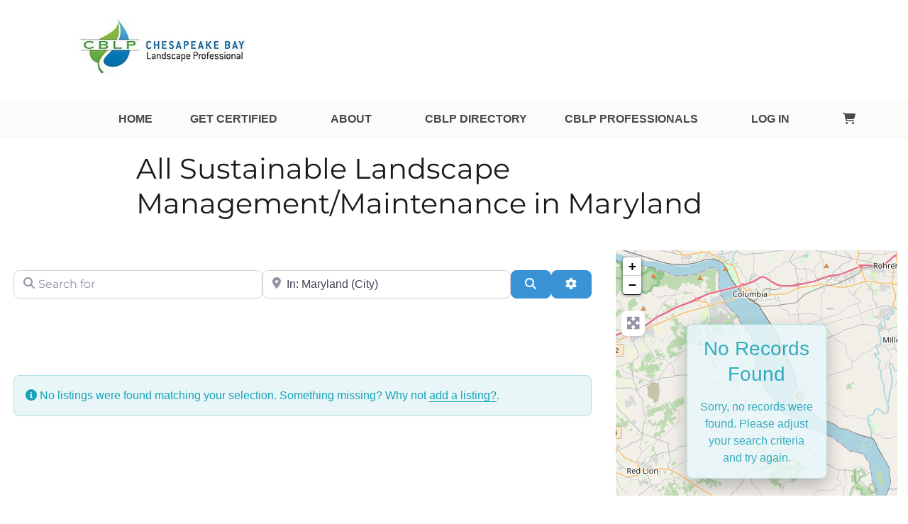

--- FILE ---
content_type: text/html; charset=utf-8
request_url: https://www.google.com/recaptcha/api2/anchor?ar=1&k=6LeluZoUAAAAANGRbzEe2WYeVm5QKepX72CWv3gX&co=aHR0cHM6Ly9jZXJ0aWZpZWQuY2JscHJvLm9yZzo0NDM.&hl=en&v=jdMmXeCQEkPbnFDy9T04NbgJ&theme=light&size=normal&anchor-ms=20000&execute-ms=15000&cb=8d55jkg2ttw8
body_size: 47458
content:
<!DOCTYPE HTML><html dir="ltr" lang="en"><head><meta http-equiv="Content-Type" content="text/html; charset=UTF-8">
<meta http-equiv="X-UA-Compatible" content="IE=edge">
<title>reCAPTCHA</title>
<style type="text/css">
/* cyrillic-ext */
@font-face {
  font-family: 'Roboto';
  font-style: normal;
  font-weight: 400;
  font-stretch: 100%;
  src: url(//fonts.gstatic.com/s/roboto/v48/KFO7CnqEu92Fr1ME7kSn66aGLdTylUAMa3GUBHMdazTgWw.woff2) format('woff2');
  unicode-range: U+0460-052F, U+1C80-1C8A, U+20B4, U+2DE0-2DFF, U+A640-A69F, U+FE2E-FE2F;
}
/* cyrillic */
@font-face {
  font-family: 'Roboto';
  font-style: normal;
  font-weight: 400;
  font-stretch: 100%;
  src: url(//fonts.gstatic.com/s/roboto/v48/KFO7CnqEu92Fr1ME7kSn66aGLdTylUAMa3iUBHMdazTgWw.woff2) format('woff2');
  unicode-range: U+0301, U+0400-045F, U+0490-0491, U+04B0-04B1, U+2116;
}
/* greek-ext */
@font-face {
  font-family: 'Roboto';
  font-style: normal;
  font-weight: 400;
  font-stretch: 100%;
  src: url(//fonts.gstatic.com/s/roboto/v48/KFO7CnqEu92Fr1ME7kSn66aGLdTylUAMa3CUBHMdazTgWw.woff2) format('woff2');
  unicode-range: U+1F00-1FFF;
}
/* greek */
@font-face {
  font-family: 'Roboto';
  font-style: normal;
  font-weight: 400;
  font-stretch: 100%;
  src: url(//fonts.gstatic.com/s/roboto/v48/KFO7CnqEu92Fr1ME7kSn66aGLdTylUAMa3-UBHMdazTgWw.woff2) format('woff2');
  unicode-range: U+0370-0377, U+037A-037F, U+0384-038A, U+038C, U+038E-03A1, U+03A3-03FF;
}
/* math */
@font-face {
  font-family: 'Roboto';
  font-style: normal;
  font-weight: 400;
  font-stretch: 100%;
  src: url(//fonts.gstatic.com/s/roboto/v48/KFO7CnqEu92Fr1ME7kSn66aGLdTylUAMawCUBHMdazTgWw.woff2) format('woff2');
  unicode-range: U+0302-0303, U+0305, U+0307-0308, U+0310, U+0312, U+0315, U+031A, U+0326-0327, U+032C, U+032F-0330, U+0332-0333, U+0338, U+033A, U+0346, U+034D, U+0391-03A1, U+03A3-03A9, U+03B1-03C9, U+03D1, U+03D5-03D6, U+03F0-03F1, U+03F4-03F5, U+2016-2017, U+2034-2038, U+203C, U+2040, U+2043, U+2047, U+2050, U+2057, U+205F, U+2070-2071, U+2074-208E, U+2090-209C, U+20D0-20DC, U+20E1, U+20E5-20EF, U+2100-2112, U+2114-2115, U+2117-2121, U+2123-214F, U+2190, U+2192, U+2194-21AE, U+21B0-21E5, U+21F1-21F2, U+21F4-2211, U+2213-2214, U+2216-22FF, U+2308-230B, U+2310, U+2319, U+231C-2321, U+2336-237A, U+237C, U+2395, U+239B-23B7, U+23D0, U+23DC-23E1, U+2474-2475, U+25AF, U+25B3, U+25B7, U+25BD, U+25C1, U+25CA, U+25CC, U+25FB, U+266D-266F, U+27C0-27FF, U+2900-2AFF, U+2B0E-2B11, U+2B30-2B4C, U+2BFE, U+3030, U+FF5B, U+FF5D, U+1D400-1D7FF, U+1EE00-1EEFF;
}
/* symbols */
@font-face {
  font-family: 'Roboto';
  font-style: normal;
  font-weight: 400;
  font-stretch: 100%;
  src: url(//fonts.gstatic.com/s/roboto/v48/KFO7CnqEu92Fr1ME7kSn66aGLdTylUAMaxKUBHMdazTgWw.woff2) format('woff2');
  unicode-range: U+0001-000C, U+000E-001F, U+007F-009F, U+20DD-20E0, U+20E2-20E4, U+2150-218F, U+2190, U+2192, U+2194-2199, U+21AF, U+21E6-21F0, U+21F3, U+2218-2219, U+2299, U+22C4-22C6, U+2300-243F, U+2440-244A, U+2460-24FF, U+25A0-27BF, U+2800-28FF, U+2921-2922, U+2981, U+29BF, U+29EB, U+2B00-2BFF, U+4DC0-4DFF, U+FFF9-FFFB, U+10140-1018E, U+10190-1019C, U+101A0, U+101D0-101FD, U+102E0-102FB, U+10E60-10E7E, U+1D2C0-1D2D3, U+1D2E0-1D37F, U+1F000-1F0FF, U+1F100-1F1AD, U+1F1E6-1F1FF, U+1F30D-1F30F, U+1F315, U+1F31C, U+1F31E, U+1F320-1F32C, U+1F336, U+1F378, U+1F37D, U+1F382, U+1F393-1F39F, U+1F3A7-1F3A8, U+1F3AC-1F3AF, U+1F3C2, U+1F3C4-1F3C6, U+1F3CA-1F3CE, U+1F3D4-1F3E0, U+1F3ED, U+1F3F1-1F3F3, U+1F3F5-1F3F7, U+1F408, U+1F415, U+1F41F, U+1F426, U+1F43F, U+1F441-1F442, U+1F444, U+1F446-1F449, U+1F44C-1F44E, U+1F453, U+1F46A, U+1F47D, U+1F4A3, U+1F4B0, U+1F4B3, U+1F4B9, U+1F4BB, U+1F4BF, U+1F4C8-1F4CB, U+1F4D6, U+1F4DA, U+1F4DF, U+1F4E3-1F4E6, U+1F4EA-1F4ED, U+1F4F7, U+1F4F9-1F4FB, U+1F4FD-1F4FE, U+1F503, U+1F507-1F50B, U+1F50D, U+1F512-1F513, U+1F53E-1F54A, U+1F54F-1F5FA, U+1F610, U+1F650-1F67F, U+1F687, U+1F68D, U+1F691, U+1F694, U+1F698, U+1F6AD, U+1F6B2, U+1F6B9-1F6BA, U+1F6BC, U+1F6C6-1F6CF, U+1F6D3-1F6D7, U+1F6E0-1F6EA, U+1F6F0-1F6F3, U+1F6F7-1F6FC, U+1F700-1F7FF, U+1F800-1F80B, U+1F810-1F847, U+1F850-1F859, U+1F860-1F887, U+1F890-1F8AD, U+1F8B0-1F8BB, U+1F8C0-1F8C1, U+1F900-1F90B, U+1F93B, U+1F946, U+1F984, U+1F996, U+1F9E9, U+1FA00-1FA6F, U+1FA70-1FA7C, U+1FA80-1FA89, U+1FA8F-1FAC6, U+1FACE-1FADC, U+1FADF-1FAE9, U+1FAF0-1FAF8, U+1FB00-1FBFF;
}
/* vietnamese */
@font-face {
  font-family: 'Roboto';
  font-style: normal;
  font-weight: 400;
  font-stretch: 100%;
  src: url(//fonts.gstatic.com/s/roboto/v48/KFO7CnqEu92Fr1ME7kSn66aGLdTylUAMa3OUBHMdazTgWw.woff2) format('woff2');
  unicode-range: U+0102-0103, U+0110-0111, U+0128-0129, U+0168-0169, U+01A0-01A1, U+01AF-01B0, U+0300-0301, U+0303-0304, U+0308-0309, U+0323, U+0329, U+1EA0-1EF9, U+20AB;
}
/* latin-ext */
@font-face {
  font-family: 'Roboto';
  font-style: normal;
  font-weight: 400;
  font-stretch: 100%;
  src: url(//fonts.gstatic.com/s/roboto/v48/KFO7CnqEu92Fr1ME7kSn66aGLdTylUAMa3KUBHMdazTgWw.woff2) format('woff2');
  unicode-range: U+0100-02BA, U+02BD-02C5, U+02C7-02CC, U+02CE-02D7, U+02DD-02FF, U+0304, U+0308, U+0329, U+1D00-1DBF, U+1E00-1E9F, U+1EF2-1EFF, U+2020, U+20A0-20AB, U+20AD-20C0, U+2113, U+2C60-2C7F, U+A720-A7FF;
}
/* latin */
@font-face {
  font-family: 'Roboto';
  font-style: normal;
  font-weight: 400;
  font-stretch: 100%;
  src: url(//fonts.gstatic.com/s/roboto/v48/KFO7CnqEu92Fr1ME7kSn66aGLdTylUAMa3yUBHMdazQ.woff2) format('woff2');
  unicode-range: U+0000-00FF, U+0131, U+0152-0153, U+02BB-02BC, U+02C6, U+02DA, U+02DC, U+0304, U+0308, U+0329, U+2000-206F, U+20AC, U+2122, U+2191, U+2193, U+2212, U+2215, U+FEFF, U+FFFD;
}
/* cyrillic-ext */
@font-face {
  font-family: 'Roboto';
  font-style: normal;
  font-weight: 500;
  font-stretch: 100%;
  src: url(//fonts.gstatic.com/s/roboto/v48/KFO7CnqEu92Fr1ME7kSn66aGLdTylUAMa3GUBHMdazTgWw.woff2) format('woff2');
  unicode-range: U+0460-052F, U+1C80-1C8A, U+20B4, U+2DE0-2DFF, U+A640-A69F, U+FE2E-FE2F;
}
/* cyrillic */
@font-face {
  font-family: 'Roboto';
  font-style: normal;
  font-weight: 500;
  font-stretch: 100%;
  src: url(//fonts.gstatic.com/s/roboto/v48/KFO7CnqEu92Fr1ME7kSn66aGLdTylUAMa3iUBHMdazTgWw.woff2) format('woff2');
  unicode-range: U+0301, U+0400-045F, U+0490-0491, U+04B0-04B1, U+2116;
}
/* greek-ext */
@font-face {
  font-family: 'Roboto';
  font-style: normal;
  font-weight: 500;
  font-stretch: 100%;
  src: url(//fonts.gstatic.com/s/roboto/v48/KFO7CnqEu92Fr1ME7kSn66aGLdTylUAMa3CUBHMdazTgWw.woff2) format('woff2');
  unicode-range: U+1F00-1FFF;
}
/* greek */
@font-face {
  font-family: 'Roboto';
  font-style: normal;
  font-weight: 500;
  font-stretch: 100%;
  src: url(//fonts.gstatic.com/s/roboto/v48/KFO7CnqEu92Fr1ME7kSn66aGLdTylUAMa3-UBHMdazTgWw.woff2) format('woff2');
  unicode-range: U+0370-0377, U+037A-037F, U+0384-038A, U+038C, U+038E-03A1, U+03A3-03FF;
}
/* math */
@font-face {
  font-family: 'Roboto';
  font-style: normal;
  font-weight: 500;
  font-stretch: 100%;
  src: url(//fonts.gstatic.com/s/roboto/v48/KFO7CnqEu92Fr1ME7kSn66aGLdTylUAMawCUBHMdazTgWw.woff2) format('woff2');
  unicode-range: U+0302-0303, U+0305, U+0307-0308, U+0310, U+0312, U+0315, U+031A, U+0326-0327, U+032C, U+032F-0330, U+0332-0333, U+0338, U+033A, U+0346, U+034D, U+0391-03A1, U+03A3-03A9, U+03B1-03C9, U+03D1, U+03D5-03D6, U+03F0-03F1, U+03F4-03F5, U+2016-2017, U+2034-2038, U+203C, U+2040, U+2043, U+2047, U+2050, U+2057, U+205F, U+2070-2071, U+2074-208E, U+2090-209C, U+20D0-20DC, U+20E1, U+20E5-20EF, U+2100-2112, U+2114-2115, U+2117-2121, U+2123-214F, U+2190, U+2192, U+2194-21AE, U+21B0-21E5, U+21F1-21F2, U+21F4-2211, U+2213-2214, U+2216-22FF, U+2308-230B, U+2310, U+2319, U+231C-2321, U+2336-237A, U+237C, U+2395, U+239B-23B7, U+23D0, U+23DC-23E1, U+2474-2475, U+25AF, U+25B3, U+25B7, U+25BD, U+25C1, U+25CA, U+25CC, U+25FB, U+266D-266F, U+27C0-27FF, U+2900-2AFF, U+2B0E-2B11, U+2B30-2B4C, U+2BFE, U+3030, U+FF5B, U+FF5D, U+1D400-1D7FF, U+1EE00-1EEFF;
}
/* symbols */
@font-face {
  font-family: 'Roboto';
  font-style: normal;
  font-weight: 500;
  font-stretch: 100%;
  src: url(//fonts.gstatic.com/s/roboto/v48/KFO7CnqEu92Fr1ME7kSn66aGLdTylUAMaxKUBHMdazTgWw.woff2) format('woff2');
  unicode-range: U+0001-000C, U+000E-001F, U+007F-009F, U+20DD-20E0, U+20E2-20E4, U+2150-218F, U+2190, U+2192, U+2194-2199, U+21AF, U+21E6-21F0, U+21F3, U+2218-2219, U+2299, U+22C4-22C6, U+2300-243F, U+2440-244A, U+2460-24FF, U+25A0-27BF, U+2800-28FF, U+2921-2922, U+2981, U+29BF, U+29EB, U+2B00-2BFF, U+4DC0-4DFF, U+FFF9-FFFB, U+10140-1018E, U+10190-1019C, U+101A0, U+101D0-101FD, U+102E0-102FB, U+10E60-10E7E, U+1D2C0-1D2D3, U+1D2E0-1D37F, U+1F000-1F0FF, U+1F100-1F1AD, U+1F1E6-1F1FF, U+1F30D-1F30F, U+1F315, U+1F31C, U+1F31E, U+1F320-1F32C, U+1F336, U+1F378, U+1F37D, U+1F382, U+1F393-1F39F, U+1F3A7-1F3A8, U+1F3AC-1F3AF, U+1F3C2, U+1F3C4-1F3C6, U+1F3CA-1F3CE, U+1F3D4-1F3E0, U+1F3ED, U+1F3F1-1F3F3, U+1F3F5-1F3F7, U+1F408, U+1F415, U+1F41F, U+1F426, U+1F43F, U+1F441-1F442, U+1F444, U+1F446-1F449, U+1F44C-1F44E, U+1F453, U+1F46A, U+1F47D, U+1F4A3, U+1F4B0, U+1F4B3, U+1F4B9, U+1F4BB, U+1F4BF, U+1F4C8-1F4CB, U+1F4D6, U+1F4DA, U+1F4DF, U+1F4E3-1F4E6, U+1F4EA-1F4ED, U+1F4F7, U+1F4F9-1F4FB, U+1F4FD-1F4FE, U+1F503, U+1F507-1F50B, U+1F50D, U+1F512-1F513, U+1F53E-1F54A, U+1F54F-1F5FA, U+1F610, U+1F650-1F67F, U+1F687, U+1F68D, U+1F691, U+1F694, U+1F698, U+1F6AD, U+1F6B2, U+1F6B9-1F6BA, U+1F6BC, U+1F6C6-1F6CF, U+1F6D3-1F6D7, U+1F6E0-1F6EA, U+1F6F0-1F6F3, U+1F6F7-1F6FC, U+1F700-1F7FF, U+1F800-1F80B, U+1F810-1F847, U+1F850-1F859, U+1F860-1F887, U+1F890-1F8AD, U+1F8B0-1F8BB, U+1F8C0-1F8C1, U+1F900-1F90B, U+1F93B, U+1F946, U+1F984, U+1F996, U+1F9E9, U+1FA00-1FA6F, U+1FA70-1FA7C, U+1FA80-1FA89, U+1FA8F-1FAC6, U+1FACE-1FADC, U+1FADF-1FAE9, U+1FAF0-1FAF8, U+1FB00-1FBFF;
}
/* vietnamese */
@font-face {
  font-family: 'Roboto';
  font-style: normal;
  font-weight: 500;
  font-stretch: 100%;
  src: url(//fonts.gstatic.com/s/roboto/v48/KFO7CnqEu92Fr1ME7kSn66aGLdTylUAMa3OUBHMdazTgWw.woff2) format('woff2');
  unicode-range: U+0102-0103, U+0110-0111, U+0128-0129, U+0168-0169, U+01A0-01A1, U+01AF-01B0, U+0300-0301, U+0303-0304, U+0308-0309, U+0323, U+0329, U+1EA0-1EF9, U+20AB;
}
/* latin-ext */
@font-face {
  font-family: 'Roboto';
  font-style: normal;
  font-weight: 500;
  font-stretch: 100%;
  src: url(//fonts.gstatic.com/s/roboto/v48/KFO7CnqEu92Fr1ME7kSn66aGLdTylUAMa3KUBHMdazTgWw.woff2) format('woff2');
  unicode-range: U+0100-02BA, U+02BD-02C5, U+02C7-02CC, U+02CE-02D7, U+02DD-02FF, U+0304, U+0308, U+0329, U+1D00-1DBF, U+1E00-1E9F, U+1EF2-1EFF, U+2020, U+20A0-20AB, U+20AD-20C0, U+2113, U+2C60-2C7F, U+A720-A7FF;
}
/* latin */
@font-face {
  font-family: 'Roboto';
  font-style: normal;
  font-weight: 500;
  font-stretch: 100%;
  src: url(//fonts.gstatic.com/s/roboto/v48/KFO7CnqEu92Fr1ME7kSn66aGLdTylUAMa3yUBHMdazQ.woff2) format('woff2');
  unicode-range: U+0000-00FF, U+0131, U+0152-0153, U+02BB-02BC, U+02C6, U+02DA, U+02DC, U+0304, U+0308, U+0329, U+2000-206F, U+20AC, U+2122, U+2191, U+2193, U+2212, U+2215, U+FEFF, U+FFFD;
}
/* cyrillic-ext */
@font-face {
  font-family: 'Roboto';
  font-style: normal;
  font-weight: 900;
  font-stretch: 100%;
  src: url(//fonts.gstatic.com/s/roboto/v48/KFO7CnqEu92Fr1ME7kSn66aGLdTylUAMa3GUBHMdazTgWw.woff2) format('woff2');
  unicode-range: U+0460-052F, U+1C80-1C8A, U+20B4, U+2DE0-2DFF, U+A640-A69F, U+FE2E-FE2F;
}
/* cyrillic */
@font-face {
  font-family: 'Roboto';
  font-style: normal;
  font-weight: 900;
  font-stretch: 100%;
  src: url(//fonts.gstatic.com/s/roboto/v48/KFO7CnqEu92Fr1ME7kSn66aGLdTylUAMa3iUBHMdazTgWw.woff2) format('woff2');
  unicode-range: U+0301, U+0400-045F, U+0490-0491, U+04B0-04B1, U+2116;
}
/* greek-ext */
@font-face {
  font-family: 'Roboto';
  font-style: normal;
  font-weight: 900;
  font-stretch: 100%;
  src: url(//fonts.gstatic.com/s/roboto/v48/KFO7CnqEu92Fr1ME7kSn66aGLdTylUAMa3CUBHMdazTgWw.woff2) format('woff2');
  unicode-range: U+1F00-1FFF;
}
/* greek */
@font-face {
  font-family: 'Roboto';
  font-style: normal;
  font-weight: 900;
  font-stretch: 100%;
  src: url(//fonts.gstatic.com/s/roboto/v48/KFO7CnqEu92Fr1ME7kSn66aGLdTylUAMa3-UBHMdazTgWw.woff2) format('woff2');
  unicode-range: U+0370-0377, U+037A-037F, U+0384-038A, U+038C, U+038E-03A1, U+03A3-03FF;
}
/* math */
@font-face {
  font-family: 'Roboto';
  font-style: normal;
  font-weight: 900;
  font-stretch: 100%;
  src: url(//fonts.gstatic.com/s/roboto/v48/KFO7CnqEu92Fr1ME7kSn66aGLdTylUAMawCUBHMdazTgWw.woff2) format('woff2');
  unicode-range: U+0302-0303, U+0305, U+0307-0308, U+0310, U+0312, U+0315, U+031A, U+0326-0327, U+032C, U+032F-0330, U+0332-0333, U+0338, U+033A, U+0346, U+034D, U+0391-03A1, U+03A3-03A9, U+03B1-03C9, U+03D1, U+03D5-03D6, U+03F0-03F1, U+03F4-03F5, U+2016-2017, U+2034-2038, U+203C, U+2040, U+2043, U+2047, U+2050, U+2057, U+205F, U+2070-2071, U+2074-208E, U+2090-209C, U+20D0-20DC, U+20E1, U+20E5-20EF, U+2100-2112, U+2114-2115, U+2117-2121, U+2123-214F, U+2190, U+2192, U+2194-21AE, U+21B0-21E5, U+21F1-21F2, U+21F4-2211, U+2213-2214, U+2216-22FF, U+2308-230B, U+2310, U+2319, U+231C-2321, U+2336-237A, U+237C, U+2395, U+239B-23B7, U+23D0, U+23DC-23E1, U+2474-2475, U+25AF, U+25B3, U+25B7, U+25BD, U+25C1, U+25CA, U+25CC, U+25FB, U+266D-266F, U+27C0-27FF, U+2900-2AFF, U+2B0E-2B11, U+2B30-2B4C, U+2BFE, U+3030, U+FF5B, U+FF5D, U+1D400-1D7FF, U+1EE00-1EEFF;
}
/* symbols */
@font-face {
  font-family: 'Roboto';
  font-style: normal;
  font-weight: 900;
  font-stretch: 100%;
  src: url(//fonts.gstatic.com/s/roboto/v48/KFO7CnqEu92Fr1ME7kSn66aGLdTylUAMaxKUBHMdazTgWw.woff2) format('woff2');
  unicode-range: U+0001-000C, U+000E-001F, U+007F-009F, U+20DD-20E0, U+20E2-20E4, U+2150-218F, U+2190, U+2192, U+2194-2199, U+21AF, U+21E6-21F0, U+21F3, U+2218-2219, U+2299, U+22C4-22C6, U+2300-243F, U+2440-244A, U+2460-24FF, U+25A0-27BF, U+2800-28FF, U+2921-2922, U+2981, U+29BF, U+29EB, U+2B00-2BFF, U+4DC0-4DFF, U+FFF9-FFFB, U+10140-1018E, U+10190-1019C, U+101A0, U+101D0-101FD, U+102E0-102FB, U+10E60-10E7E, U+1D2C0-1D2D3, U+1D2E0-1D37F, U+1F000-1F0FF, U+1F100-1F1AD, U+1F1E6-1F1FF, U+1F30D-1F30F, U+1F315, U+1F31C, U+1F31E, U+1F320-1F32C, U+1F336, U+1F378, U+1F37D, U+1F382, U+1F393-1F39F, U+1F3A7-1F3A8, U+1F3AC-1F3AF, U+1F3C2, U+1F3C4-1F3C6, U+1F3CA-1F3CE, U+1F3D4-1F3E0, U+1F3ED, U+1F3F1-1F3F3, U+1F3F5-1F3F7, U+1F408, U+1F415, U+1F41F, U+1F426, U+1F43F, U+1F441-1F442, U+1F444, U+1F446-1F449, U+1F44C-1F44E, U+1F453, U+1F46A, U+1F47D, U+1F4A3, U+1F4B0, U+1F4B3, U+1F4B9, U+1F4BB, U+1F4BF, U+1F4C8-1F4CB, U+1F4D6, U+1F4DA, U+1F4DF, U+1F4E3-1F4E6, U+1F4EA-1F4ED, U+1F4F7, U+1F4F9-1F4FB, U+1F4FD-1F4FE, U+1F503, U+1F507-1F50B, U+1F50D, U+1F512-1F513, U+1F53E-1F54A, U+1F54F-1F5FA, U+1F610, U+1F650-1F67F, U+1F687, U+1F68D, U+1F691, U+1F694, U+1F698, U+1F6AD, U+1F6B2, U+1F6B9-1F6BA, U+1F6BC, U+1F6C6-1F6CF, U+1F6D3-1F6D7, U+1F6E0-1F6EA, U+1F6F0-1F6F3, U+1F6F7-1F6FC, U+1F700-1F7FF, U+1F800-1F80B, U+1F810-1F847, U+1F850-1F859, U+1F860-1F887, U+1F890-1F8AD, U+1F8B0-1F8BB, U+1F8C0-1F8C1, U+1F900-1F90B, U+1F93B, U+1F946, U+1F984, U+1F996, U+1F9E9, U+1FA00-1FA6F, U+1FA70-1FA7C, U+1FA80-1FA89, U+1FA8F-1FAC6, U+1FACE-1FADC, U+1FADF-1FAE9, U+1FAF0-1FAF8, U+1FB00-1FBFF;
}
/* vietnamese */
@font-face {
  font-family: 'Roboto';
  font-style: normal;
  font-weight: 900;
  font-stretch: 100%;
  src: url(//fonts.gstatic.com/s/roboto/v48/KFO7CnqEu92Fr1ME7kSn66aGLdTylUAMa3OUBHMdazTgWw.woff2) format('woff2');
  unicode-range: U+0102-0103, U+0110-0111, U+0128-0129, U+0168-0169, U+01A0-01A1, U+01AF-01B0, U+0300-0301, U+0303-0304, U+0308-0309, U+0323, U+0329, U+1EA0-1EF9, U+20AB;
}
/* latin-ext */
@font-face {
  font-family: 'Roboto';
  font-style: normal;
  font-weight: 900;
  font-stretch: 100%;
  src: url(//fonts.gstatic.com/s/roboto/v48/KFO7CnqEu92Fr1ME7kSn66aGLdTylUAMa3KUBHMdazTgWw.woff2) format('woff2');
  unicode-range: U+0100-02BA, U+02BD-02C5, U+02C7-02CC, U+02CE-02D7, U+02DD-02FF, U+0304, U+0308, U+0329, U+1D00-1DBF, U+1E00-1E9F, U+1EF2-1EFF, U+2020, U+20A0-20AB, U+20AD-20C0, U+2113, U+2C60-2C7F, U+A720-A7FF;
}
/* latin */
@font-face {
  font-family: 'Roboto';
  font-style: normal;
  font-weight: 900;
  font-stretch: 100%;
  src: url(//fonts.gstatic.com/s/roboto/v48/KFO7CnqEu92Fr1ME7kSn66aGLdTylUAMa3yUBHMdazQ.woff2) format('woff2');
  unicode-range: U+0000-00FF, U+0131, U+0152-0153, U+02BB-02BC, U+02C6, U+02DA, U+02DC, U+0304, U+0308, U+0329, U+2000-206F, U+20AC, U+2122, U+2191, U+2193, U+2212, U+2215, U+FEFF, U+FFFD;
}

</style>
<link rel="stylesheet" type="text/css" href="https://www.gstatic.com/recaptcha/releases/jdMmXeCQEkPbnFDy9T04NbgJ/styles__ltr.css">
<script nonce="MSmWjQIQOemxnW-SobOXSA" type="text/javascript">window['__recaptcha_api'] = 'https://www.google.com/recaptcha/api2/';</script>
<script type="text/javascript" src="https://www.gstatic.com/recaptcha/releases/jdMmXeCQEkPbnFDy9T04NbgJ/recaptcha__en.js" nonce="MSmWjQIQOemxnW-SobOXSA">
      
    </script></head>
<body><div id="rc-anchor-alert" class="rc-anchor-alert"></div>
<input type="hidden" id="recaptcha-token" value="[base64]">
<script type="text/javascript" nonce="MSmWjQIQOemxnW-SobOXSA">
      recaptcha.anchor.Main.init("[\x22ainput\x22,[\x22bgdata\x22,\x22\x22,\[base64]/[base64]/[base64]/[base64]/dltZKytdPVE6KFE8MjA0OD92W1krK109UT4+NnwxOTI6KChRJjY0NTEyKT09NTUyOTYmJkIrMTxyLmxlbmd0aCYmKHIuY2hhckNvZGVBdChCKzEpJjY0NTEyKT09NTYzMjA/[base64]/[base64]/[base64]/[base64]/[base64]/[base64]\x22,\[base64]\\u003d\x22,\x22al8gwp/CpMOmC8KuPsKJW2tFw6DCjyUMJhY/wrvCswzDqMKjw6TDhX7Cn8OMOTbCg8KIDMKzwpLCjEhteMKjM8ORXcKVCsOrw5/CtE/CtsK1bGUAwpp9G8OAMkkDCsKOLcOlw6TDg8KSw5HCkMOSCcKAUzVPw7jCgsKFw5x8wpTDnmzCksOrwqvCk0nCmTHDukwkw53CsVV6w7nChQzDlVdlwrfDtGHDqMOIW1DCucOnwqd/dcKpNFMfAsKQw45zw43DicKJw7zCkR8xYcOkw5jDp8K9wrx1woQ/RMK7TXHDv2LDr8KJwo/CisKFwrJFwrTDqHHCoCnCtsKaw4BrdW9Ye1PCsm7CiCXClcK5wozDqcOlHsOuZMOXwokHIcK/wpBLw7drwoBOwrdOO8Ozw7jCjCHClMK/b3cXHsKxwpbDtBVpwoNgccKnAsOnQiLCgXRoFFPCugphw5YUdsKwE8KDw6zDnW3ClQHDkMK7ecORwpTCpW/Cm0LCsEPCmDRaKsKQwovCnCU5wq9fw6zCo1lADUg0BA0JwoLDozbDv8OJSh7CmsOqWBdawrw9wqN8wrtgwr3DlXgJw7LDjDXCn8OvBH/CsC4fwrbClDgbE0TCrAM+cMOETHLCgHEbw5TDqsKkwpQndVbCqXcLM8KcP8OvwoTDlTDCuFDDpsO2RMKcw63CocO7w7VCMR/DuMKCbsKhw6RmAMOdw5szwp7Cm8KOMcKRw4UHw5MRf8OWR07Cs8O+wrVNw4zCqsKUw43Dh8O7GQvDnsKHDC/CpV7CpGLClMKtw48sesOhW1xfJQJ2J0E5w43CoSEKw4bDqmrDlcO8wp8Sw57Cj24fHwfDuE8HB1PDiAMlw4oPPiPCpcOdwo/CtSxYw4lfw6DDl8KkwpPCt3HClsOYwroPwo3Cj8O9aMKkAA0Aw6MbBcKzRsKVXi5+cMKkwp/Cji3Dmlpvw6BRI8KPw73Dn8OSw5ppWMOnw6bCuULCnlAuQ2Q8w4tnAkHCvsK9w7FxIihITksdwptBw5wAAcKhDC9Vwp44w7tieCrDvMOxwqxVw4TDjkteXsOrQ31/SsOBw4XDvsOuEsK3GcOzZcKaw60bNXZOwoJ3C3HCnRbCl8Khw64GwqcqwqsvG07CpsKBZxYzwrHDmsKCwokgwofDjsOHw6ZtbQ4Xw4gCw5LCjcKXasOBwpZxccK8w4dLOcOIw45KLj3CpG/Cuy7Ck8K4S8O5w7PDkSx2w6oHw40+wrJCw61Mw6FmwqUHwrnCuwDCghrCoADCjldiwotxTcKgwoJkIjhdEQ04w5NtwpM1wrHCn29AcsK0T8KeQ8OXw5vDi2RPK8OiwrvCtsKBw7DCi8K9w7fDqWFQwro/DgbCmsKFw7JJNcKgQWVSwpI5ZcOAwqvClmsfwqXCvWnDucOww6kZNiPDmMKxwpkqWjnDmMOaGsOEacOVw4MEw48tNx3DlMOPPsOgAMOCLG7DnVMow5bCusOaD07CmHTCkid+w4/[base64]/YMKfwqIsWcKKw44Ow6fDtMK6w6/DtcOjwrzDpMKoFGnCqw0KwoTDqULClFXCjMKYN8KQw6BMC8KAw7RfTMOsw7F1WVAsw5kRwqPCrMKbwrrDg8OtdiQZTsODwonClV/[base64]/FH5Iw5Alw7LDs8OIwoMQIXbCk8OMA8OjGMKYDWUqXiISRsOew7QdEg7CiMKsW8KOZ8K4wrPCocOXwrdQEMKwD8OeH1lMU8KJRsKCBMKEw68SN8OVwq3DpcOnUEnDixvDgsKSE8KXwqobw63DssO4w5/DvsKRC1LCucOEXFPCh8Kww7DCocOHYSjCpsOwQcKdw6Vwwq/[base64]/CucOJPMKGasKlf8OSfsOlOcKFw4/[base64]/DmGXCg8KXWHrCugzDl8KPBTB4UzUtXsOdw4hRwrteAi3Ds0J0w5bClAJzwqjCtBXDvsOXPSBKwoIyWCw4w55EccKRNMK/[base64]/wpHClVbClMKuViNOYcOZGsK+w5NuXsKKwoVyXHs/[base64]/UEVaEMOVaMKDFsOAccOQajRvAjdRwq0mF8OZe8KJdMKjwp3DgcOnwqIiwoPCp0tgw4YewobCscKue8OQN0o9woTDpwkDYRNNYQ8mw4JAZMOyw5TDmTfDuEjCuVgWHsOLPMK/w5bDnMKreDHDo8KPDWPDiMKMEsOrV30UE8O4w5PDp8KVwovDvVzDocKKTsOWw4LDoMOuUcKjGsKuwrdrS0Ugw6LColjCu8O9S3HDg3TDpT0Rw4jDjG5EMMKqw4/CtGfCiU1jw7tBw7DCumXCvEHDrnrDhsONA8K3w4MSQMOiPAvDicKDw4jCr0UEM8KTw5nDhyvDjXtqIcOCXyrDgcKUVwfCrTbDn8KhIsO9woxRBzrCkxzCrC5Zw6TDgV7CksOCwqMUNxogWwxqAywvEsOIw7smeWjDp8Osw7/DsMKQw6TDtG/[base64]/wqLDhA98ZFfDncOYw6RSwooIwrY7w6zClDsDUANuAUZLW8O8FMOeZMKmwofCgsKoasOdwohzwot9w6s1NgHClDceVljDlBLCvcORw4nCmXBRW8O5w7jCsMK3RcOwwrbChUF7w5vCtG4bwp1GP8KiOHXClHlEbMOmJ8KbKsKWw7R1wqsQfsO+w4/CkcOWVH7Dt8KLwpzCusKzw79/woNjVV87w7nDqHgrHcKXecOIcMOdw6kXXRLCihNMQmFVwqHDksKVw7lrSsKxfQZuGSorTMOwVC4SNsOlVcO0NlwSWMOrw7HCosO6wqTDg8KKdCbDgsKOwrLCohgOw5pZwrrDijvCjlTCl8Oswo/ChGgce05/[base64]/UcKzwrFrwp/DrRjCpSfDnyHClMKJwqfCkcOOZz4RX8KVw6jCqsOLwoHCp8OmDD7ClUvDvcOSY8KPw7FAwqTDjMKawo0Dw4x1IBsxw5vCqsOpHMOOw4Jmwo3DoXjCjDXClcOmw6rCvsOYXMOBw6MSw6vCpcKjwrNtwprCuTfDoRbDnDIXwqnCm3XCsj1JZ8KsTsO9w4Fgw4/[base64]/CoDEYJMOxw6XCmcK1wowbSMOMworCm8K3PznDlTvDjH/[base64]/a8KFw5ZtwpzDtsOnYsKkw5PCucOTw6xWW3NGw4zCijTCosKiwq7Cu8K5BcKNw7fDryopw63CtUQOw4XCqnUpwqc+wqPDlmMUwoE5w57DkcKTJibDixjDninDswZHw7fCj1XCvQHDo2fCp8Krw5TCokAdK8OFwpfDoQ5FwrHClyXCtX7Ds8KQf8OYeU/[base64]/CmV3DnAnCu8OtRQ3DsDAeIhgiw4xVwoHCs8OlQ00Hw6I+Mws3ZE5PABvDpMK4wpPDv1TCrWl1Nh1pw7TDtC/DlzrChcKlKQHDtcOtRSfCpcKGGCADExhYG1JAEVLDmR1bwqxdwoVbF8O+ccK+wovDlhJvbsOCXEXDrMKiwqPCm8Okwq7DnMO3w5HDlxPDssKmFcKGwqtLw4PCrG3DlH3DtlAcw4FMTsO9CmvDgsKowrp9XMKrA2/CvgkDwqPDm8OACcKFwoB1IsOCwr9HOsOqwr4/F8KlIsOgfAxjwojDrgrCscOICMKLwpjCosK+wqBWw5zCk0bDkcOyw6zCtknDosKkwo93w5/CjDpfw7pYIknDv8KEwoXCrCw0UcK4QMOtBhhmLWDDnsKHwqbCp8KxwqsRwq3DhcOSaBYHwr3Cu07DmsKfw7AIAcKuwq/DksK+LAjDi8K/[base64]/[base64]/Du8OIBsKXBMKPw4nCmRzClsOGX8KQw5Zcw4gWZMOsw78+wrg1w4LChBPDnDbDswh7ZsKKZMK/BcKWw58kR2YoJsKpayzCkidgGcO8wqRhHxowwrPDrEjDkMKUWsOGwrbDq3PDm8OBw7DClT0uw5nCgkPDrcO3w69rUsK4HMOrw4PCtk1/D8K+w4M1OMObw4FVw51hPnhHwqPCisOowow5TsOewobClC0aecOHw4MXAMK1wpFbOsO/wrHDikXCtcOQZMO7AnPDkzQzw5zCrBDDskkmw6NLFQkobGdyw5RzcT1Lw6/DgxUPFMOwesKSEi9fNBzDgcKSwohDwpjCrmhAw7zCsRJ4PsKtZMKGNWjCjmXDm8KNP8Kaw6rDkMOiAsO7UcKpEkZ/w5dhw6XCujReKsKiw7E9w5/ChMKKGnfDqsOBwrR7G2nCmiBnwq/DnlTDicKgJcO4RMOCccOEAmHDn1wCNsKqaMOmwoXDglVXA8OCwqFIKCnCl8OgwqXDhsOaPUlLwqTCpELDuBlhw5Mqw4obwo7CnA4Ww7EOwrVGw4rCq8KiwqpoCyJ1JHMCCVjDp2DCvMO0wrN5w4ZtAcOAwotPaSZVw5srwo/[base64]/Di8Otw5sPw48ewoHCrMKIwqLDqUfCpsKNTgNTNkNXwoBgwrpLbcKQw4HDnF5fGlbDkMOTwpoZwrMvZ8Oow6ZoTkbCngcKw5kjwozCrCDDmDpow4zDoHnCljzCp8Obw7MWNgIEw45gNcO/[base64]/CisKfw7DCuEnDo8Knw5p9SDfCnMOUw5vCh0/[base64]/woDCpHg+wojCocK/QcOmw6fDnnQeNinChcKTw4LCl8KqJXhfTwRqUMKpwrTCjcK1w73Ck3HDtyrDnMK/w6bDilN1Y8K+fMK8QE9WWcOZwqU8wpE7cirDpMOcSWFnBMKhw6PChjY5wqpwBlojGnjCs33CiMO/[base64]/woR2w4XDq8O1w4TCn8KsNMO7w4nDjFogw59Ww5g8C8KAcMKww4EuCsOrwqc/w5A9V8ORwpIIGCzDj8O6wog9w4IQacKUAsKPwp/CusOWSRNWbgfCmh3CqwrDpMKzVsOPwrvCncO9JisvHCnCkSgUJyVnHMK7w5YywoQiS2sFYsONwoczYMO+wpdxR8OKw585w5vCpg3CnAp3O8K/wqTCl8Kew5TCvsOIwr3DtcKewofDnMKDwpNlw5l2EcOPYsKnw79Hw6bCkiZXKEQYK8OiFi92YMOROCHDtxh8VVYOwpjCnsOiw5vClcKkd8K0IsKMYCBzw4phwpXCjFI/PcKPU1HDjVnCjMKxGVfCpMKTc8OofwR0McOFPsONEiTDhzNBwqA0wqoNVsOnwo3CucKfwobCgcOtw6kEwpNGwoTCgEbCtcOnwoLDiDPCgsO0wpsqRsKuGx/DnsOQAsKfTMKTw67CkwzCrMO4SMOKA0oJw7LDqMKEw7pCBsKMw7vCohfDmsKqF8KHw5B+w7PDt8OHwpzCuHRBwpQew5LCvcOKAcKqw7DCh8KeS8KOOjAiw619wqsEwrTDsAvDssKgD2hLwrTDm8KhZzwzw6/CksODw7wFwoXDj8O6w5nDmjNOMVHCsichwq/DjsO8Tm3Cs8O6FsOuF8OewoXCnhkyw6fDgm4GNFTDs8OpeXtLVhBBwqtUw51vOcKPdcKnVwAHGgzDscKIYUkIwowJw4htEcOLdUI8wojDnj1+w6LDqnBfw6zCocKdRFBFDlRBBwsGw5/Dj8Okwr0fwpHDiEjDmcO/OcKZKUvCj8KOZcKjwpfChRPDs8O1TMKuVFzCpzDDrMO1KSzDhC7DvMKWU8KCKVI2WVZVBk7CgMKXw4wpwqtyYj5lw7nCocKfw4jDtcOvw6TCjSsDfcOsOUPDsBtCwpHCscO/EcOFwrnDvlXDh8Kywqp7Q8KwwofDtsOrTSAQTcKkw7LCuT0oa0Muw7zDqMKSw4E0cC/DtcKTwrjDv8K6wonCoSpCw5Ncw63CmTzDkMO5RXVkeXYbw5wZZMK9w6kvXUTDrsKUw5nDtWgmA8KGP8KHw50Gw4xpC8K/MVjDigArfMOpw5xzwrslbkV9wpMuZ3PClhLDlsOBw5BrAcO6KUfDjsKxw4bCvTnCqcKsw7nChcOrAcOZHk7CksO7w5bCmxUlb2HCu0zDoyXDm8KaRlgzfcKcMsOvGlsKJx0Bw5pEWw/CqTpxWW4df8ORXQfCrsODwp7CnwsYDMO2fyTCvEXDkcKyITZ7wrVDDFXCpFEIw7PDnDbDjMOQWj/[base64]/[base64]/DkcOSBMO6YnXDui/DvwPCjsKuUGfDmMOWacKbw6x0XSoYdQvDr8OpbxzDsG0bDDRcJX3Dvk3DjsOyF8OtCMOQd1PDrWvCvjnDtghjwqITGsOOQsOOw6/DjE02FG3CqcKzHhN3w5BuwroKw70SUAwVw6p5FFXCoTHCgENOwoPDp8KPwpIbw47Dr8O+O281SsK6L8OVwolXYsOBw7JjDVkaw6LCli05X8O9WsK4HcO0woEOdsKfw5DCv3tVMDU1dcOdKsKsw7kwE0jDi1w8IsK9wprDiFHDuxx6wqPDtybCkcK/w4LClQ8vfChbMsO6w7EODcKmwofDmcKAw4jDszMiw5hzUUBeBcONw4nCnzU2YcKYwoTClxpIOH/[base64]/DicO4wpzDlGgiJzV8V1c3w613w6Nbw4ZaOsOVX8KVQsKfAA0ONxrDrGYKe8K3SBoMw5bCsQd5w7HCl27CkDfDksKSwoXDocKXJsOMZcKJGE3CtmzCl8Orw4LDr8KcAFrCpcOuFcOmwp3CtR7CtcOmRMKxTRZ3NFkLDcKDwoPCjH/Cn8KFAsOCw4rCrxrDrcOow449wqNzwqQPBMOVdQfDtcKBw67Cv8OCw7gDwqsQIh7CmXoYRsORw6vCmkrDucOraMOUUsKJw69Yw63CgQ/DjU15T8KxR8OKKk81PsKTesOewroWN8O7dFfDoMKkw6XDkcK+amnDoGASacKiLR3DusOSw5FGw5RNODciR8K5B8Orw6fCpcO/[base64]/[base64]/CD3DvSADwo1Lw6zDkcO0w6YTNF1EwpBhw57DjCTCjcK/w5MKwqNuwpgoZsKLwojDr18zw5VgMl0qw5fCuHfCqhFSw5o+w4nCgEbCrh/DqsOBw75EG8ODw6jCqxdwEcO2w4chwrxGasKvdMKMw7hOVzsOwoARwp0OGjZ4w4klw4JIwpAPw6AWTD8nWCFow7wtP0BPFsO9aGvDp3x1I14Hw51SbcKxfwLDo3nDmG91MEvDsMKawqR4ZSvCpwnDqzLCkcOvJ8K+ZsOIwp0lH8KZR8OQw55lwp/DpDBSwpM1A8OmwpbDp8OcZsOcJsOaRjTDucOIRcODwpRDw5FaZHo5ZsOpwq/CgnfCqXvDv07Cj8Odw7JQw7F7w5/CmSFGAnhFw7B2cy3CiF8fSRzCgBTCrllYBwEpKVDCuMOhA8OBa8OGw6LCsz/CmsK8P8OCw79pa8OhBHPCpsKhJ0cxMcOJJn/DucO2cRfCpcKbw4nDqcOTD8O4MsKvPnleAXLDucK6IhfCgMKRwrzCn8KyWAjCmSstCsKDDUrClsO3w4wSdcKaw5NiA8KKRsKyw7DDosK5wqDCtsO5w7tVbMKlwrE8NhonwpvCscKGDjlrTydHwqEAwrxmX8KJYcK4w5J1EsKbwqhuwqZ6wpHCmVMIw6ZEw4A0MTAzwq/CqGZLSsO4w7dHw4oMw6BuRcOfw5jDtsKEw7ISd8OBA0zDlinDg8ODwqjDl1TDomfClcKJwq7CmQvDoT3DpB/DqcKjwqDCn8OAKsKnw6I8IcOKPcK6EMKgYcONw5tSw5k3w7TDpsKMwp5ZNcKmw4jDhBtfPMOWw6E1w5Qaw506wq9MbMKvVcOQA8K3ciECYkZ3VjHCqybDlsKHEcOgwp15RRMRAsOywrXDuDfDuVhgXMO7w6vDhsOrwoXDqsKnMcK/w6PDvXvDp8O+wqjDpDU/GsOdw5d1wqJsw75Ew6QowqVtwrJxHHxGGcKPGcKXw69PYsKlwozDnsKhw4HDnsKRHMK2KjrDpsOCXSxFdcO5fx/DqsKnY8OlLwd9KsOTBH0SwpfDpCI9ccKtw6Ykw5HCnMKXw7nCosKww5/CqxDCh1jCj8KXDgAibxcKwpDCkXDDtUDClC3CscKpw5sbwoIjw7hQRDJfcxrCr1kbwqpIw6hVw4DDvQXDoCzDrcKeOXlzw7TDnMOow7/[base64]/DkwlTw5nCksOvTyLCnRvCqcKBQsKyHwrDgMKtcsOcAlAPwqAlNsO5dGRkw5kQcBgZwoMTwoZ+CMKXHcO0w51JRF/[base64]/[base64]/CscOgfcODwo7CgcKLwrnCq8KUMCQ4HMKVC8K4QwEKF3HCmixSwq4QV03DlsKpF8O1TcK4wroDw6/Coz5HwoHDl8K9ZMOHHAHDqcKswpNTWzDCuMKtaG1/wo8oeMOGw7k/w73CigbCky/CtRjDhcOzbcKowpPDlQzDk8KkwrPDj3ZbOcKbJ8KgwpvDkGXDq8OhTcOBw5vCgMKXCXd9wqrCqFfDsjTDsEpFe8OxezFVCMK0w5TCocO6OhrCuhjCiSzCt8OiwqR/w4gHIMOEw5rCq8KMw7kPw4Q0XsOxGRt9wqU3KRrDi8OnesOdw7XCqHkwPA7DryHDjMKMwobDoMOswq/DsHQnw53DlnTCksOqw69Owp/CrwcWCsKCHMOsw7jCosOvczzCvHJ1wpDCtcOWw7Vqw63DjFPDn8KeAjI1dlIweh9hBMKGw5zDrwByXsOXw7McOMKCRmjCp8OnwoDCoMOBw69kDE81LUIwUjZtVcOiwoIrCx3CrsOuCsOxw4Q6fVXDjwbClVzCvsKgwq/DhUVDQF4Zw7VMBxTDlS9TwoYYGcKaw7XDuW7Cv8Obw4VywrjDs8KHX8KqbWnCrcO/w7XDo8OJTsOcw5/CtcK/[base64]/DvcKFElbDvjfClcKGO3TCskPDu8KVw5lAHsKPIhIyw5nCkTrDtRbDnsOzUsOZwobCpicUHFHCoAHDvWXCkCoGVzDCu8OMw5wJw5bDpsOodgHDp2ZtPFzClcK3wr7Dl2TDhMO3JxXDpcOKCltlw6tUwonDp8K8XB/DscOlbUwGQ8K7YgXDuAXCtcOhAU3DqztvEMOMwqXCpMOlKcO8w7/[base64]/CtcOsCcOHw6IWK3UYwqHClzRScAPDoF41CDRAw6YJw4fDtMOxw48yPBM8MTcKwrbDoWrCsmlvCMOMPTLCmcKqMwbCvETCscK+cUNgWsKMw5vChmppw7XClMO5KcOXw4HCmcOJw5Fiw4TDicKCQxbCvGhQwpHDqcOGw6o6fl/[base64]/w6zCgx5xEMO4wrlyHV5efWvCkk88acKVwqZBwqcpSmLCqGzClUI1w4pLw7jDv8Onw5vDvMO8AhlCwrI7J8KZaHAwFj/CpE9tShJ5wrwyZUdgHGxxeX5mISoxw5s4F1fCg8OWVsOMwpfDvRLDtsKhEcK7Xm1rw43DusOGSDM3wpIIesKzw4/CiVfDrsKmdVHCh8K2w73Dq8Kgw4w/wpvCjsOVU2sywpjCm3DCugrCoWVUFwIcUCEnwr3Dm8ONwp0Lw7bCj8KEY3/DgcKaXBnCmwzDgSzDkyJXwrMWw5zDrzZLw7vDsBZuPAnCh2wOGFLDiDR8w6bCr8O5TcKPwozCmsOmbcKMDcOVw714w41/wrPCjz3CrigOwobCjSkbwrfCvwjDssOoPMOed0d3B8OGKjgKwq/DpMOUwqd/[base64]/CvncDwoLCo8Krd8OwBsOFw6/DiwXCmkhxw6nDucK6CDHDvkUGaBrCj247FiBrUm3ChUZywoU4wqssWSx+wodGPsOrecKkacO+wqHCq8KJwo/Cvn/ClxpXwqgNw4wtAh/CtmrDvFMpGMOMw48MVCDCi8O9YcOvI8OQc8OtDsO5w6DDkmbCmW3DvXNGAMKzIsOhBMO6w5ZoKkRtw6xiOmN2Z8KiRiwABsKwUnlbw5jDnhsoEDdqIMKhwq0dTV7CmcOoDMO/[base64]/[base64]/w6BWwqYlwozCisKcwqo3w4rCiGnDiMOowrVvGlzCmsOfeHHDoGRsYhjCvcOndcOmSsO7w7BCCsKHw7lpRXMlIwfChzsFGT1bw7ticlAsUiAiH2U+wocEw7EVwrEGwrrCowUuw7g6w7FVT8OLw5MhMsKcL8Ouw7tbw4tfS3pMwpZuIcKsw6pZw7/DhFtOw6JnWsOyIS5Lw4HDrcO2dcOkw78qMhdYDMKHa3nDqzNFw6vDkMOMP3rCpDnDo8KIM8K4T8O6cMOWwp/DnnITw7xDwqTDuF7DgcK8AcOJw4/DncO1woNTwrhqw4ogAAHCvMKxI8KHEsONVEfDgFjCuMKgw4/Drm89w5MCw53Dr8OBw7VwwrPCkcOfXcKBUcO8YsKJFn7Dk3N1wo/Dv0NoSybClcOvXm17A8OeCMKOw6JsZy7DnsOxPcOBS2rDhEvCp8OOwoDCtn0iwooEwpUDw4DCvXfDt8KZBTF5wolFwonCiMKBwobCq8K7wrhowq/Dn8KLw7vDjMKpw6rCuBzCiyIUJDI1wobDnsOAwq4hT0NPZRnDhTgdOsKyw4AKw5vDncKOw6/[base64]/eMO0w7XCnsOaUxPDmFBVIxfDusOsM8ODf2AEbcOMGFTCisO/[base64]/Cvgc/EMO2PgttwonDpcOKUjvCo8Ovw49hNcKxMcOhwrJMwq1nXcOhwpotLlAbZAdtM1nCgcKPUcKJdWXCqcOwNMKrG3obwobDu8OSZcOlJwXDpcOMwoMMUMK2wqVOw649CCNNHsOINWvDuirCucOCHcORLHfCscOqw7JowoEwwq/DqMOhwrvDu1Ylw5UKwo8cacOpKMOnQhIkKcKgwqHCoSVyUFLDn8OwbRQkKMK9STdqwpccd0nDrcKOL8K1BQbDo3fCtWEcKcKJwrgHUQ0sOl3DusO0HX/CtMOVwrZGLMKQwo3DqMOjaMOKecKzwoHCu8KZwpjDthhww5vCtcKKRcK7aMKlccKlKiXDinDDoMODSsOtDDBewrBfwqjDvHvDvm1MHsKQGj3DnHgmw7kCEUPCui/[base64]/[base64]/w5bDk8K/[base64]/DrsOJwrcuesK2BXk7bTPCmQx6w4tZBl9Lw4LCkMK+wo7CvWIhw5PDusObDiDCmsO6wqfDncOmwrbCl0XDvcKSCcKzEsKgwo3CmcK/[base64]/UXIAw77Du8Ozw6hJFMKPwok9w7HDgj89dsODaWjDrMOcawbDoknCslTCi8KwwqTDo8KdXj7CqMObKgcHwrsUDCZTw4QcV0fCnQfDsBoFO8KSd8KPw7HDuWfDhMOQw4/[base64]/DggMrwr47AMKmdgJITkzCsnEcw7AewrTDrEzChlQYwqUBNjLCjSXDkMOjwr5BNXDDgsKawovCmcO4w5MLWsO/fSjDp8OQAQZkw7MMDUNsWMObKcK3GUHDshMlVEfDpWtWw6F4OmjDusO/M8K8wp/DsnfClsOAw6bCvsO1HTspwpjCtsK/wqV9wpJ6G8KQPMOiMcKlw6xXw7LDvBLCtcO2BC3Cj27DoMKHPhjDlsOlfsKtw4vCp8Kzw6xxwoN4PVXDn8ORZxAAw4/DigHCuHzCn3chFHJhwpvDhQoPNTzCiUDDgsOpLSgjwrcmTygdL8KNd8O4YAXCm3DClcKrw6x8w5tcb1opw5YCw6fDpV7CvzpBLsOwAiI3wr13OcKkP8Opw6/CrTJNwqpJw53CrmDCqUbDu8OJJl/DmQfCri1Mw6Maei/DkcOMwowsEcKXw4vDlHHCr2nCgRt3a8OZdMOlYMOHGQMqJnoKwpczwovCri4MG8OMwp3DhcKCwr8oecOgKMKtw4Uyw44UJcOawrvChwfCumfCgcOqN1TCicKUTsK7wqjCszEpP3HCqXPCtMKTwpJMNMO/bsKRwpNEwp9KQVPDtMKiFcKHcRkcwqXCvWAbw4AgDUfCgxcgw6N8wrRjw4YqTTbCqCvCs8Klw6jCi8Kew6vChEvClcKxwqRDw5Nsw5oof8OieMOAfMKcdSLCjMKRworDjxnDqMO/woQ1w67Co0rDh8KcwoDDtcOHwojCvMOIUsKMCMO1ZUgEwrAIw5ZWG1/[base64]/CiHZkFsK/w7Zew43DtTk/w65LXMO2w7TCrMKRVT/DmEwFwpHCimgzwrh1VwTDpirCrcKkw6HCsVjCnQjCmgVadMKcwprDicKbw6vChnwVw47DvcKPeg3CrsKlw6DCtMOXCxwDw4jDiTwwJgoSw4DDqsKNwo7CjEAVcS3ClwrDqMODD8KZBkJUw4XDlsKRVMK4woRhw75Dw7LClE3CsEMaPx3DvsKtesKowoI/w5XDq3bCh1kOw7zDvH7CpcO2eFI2KFZEdWTDtEV+wojDpUDDm8OFw6rDkznDm8KpZMKpwozCpcOgIsOKBT3Dtm4CVMO0ZGTDqsOsUcKkNsKqw4zCisK5w48rwpbCgRbCgRwvJn0ZeBnDl1/CusO8YcOiw5nCl8Kwwp/CgsO7wptVcwElJAZ2dkcaPsOcwofCtFLCnlk4wpFdw6TDocKgw5Y8w7XCn8K1Vz9GwppLQMOSRzrDuMK4JMOxR258w7bDglHDusKeajgWKcOJwrfDqhQPwpzDosKiw6h+w53ClydXBsK1cMOnEjLDi8KxfnxfwoUAZcO0A2bDtXttw6Mcwpcxwrd0by7ClDTCoF/DqQzDmlLDg8OnEzsxVAg8w6HDmmQxw5rCvMOCwqMVw5zCuMK8TkxfwrFMwoFUI8K8GljDl2HDnsKBOUpUJBHDisKhcX/Cg3U+wpx6w7waexc1PznCisKZRCTCqMOkS8OoNsO7wpUOccKAUQVBw6XDgS3DoCwOwqJNEDBgw41Bwr7DsXnDnTkSIGtbwqbDvcKBw4R8woA4G8KMwoUNwqrDisOQw6/DkDrDjMOmw5PDuRAuMWLDr8OUw7UeasOTw5oew4jClQIDw5hXfg9nKMOuwp1uwqPChcKzw4VmQMKvJsOkd8KxYn1Bw5cCw57Ck8OBwqnCikDCuWI4ZWIWw5/CnQUyw65UD8KOwoZbZMOtGid3d1gbcsK/wq/Ciz0TKcKZwop7X8OzB8OawqDDrHggw7PCq8KGwqoxw4lGaMKSwqnDgDnCh8KKwrvDrMO8ZMOHeA3DjwnCnhHDi8KHwrfCjMO/w5oUwpg+w63Drm/CucO2w7fDm1HDusKHBEw6w503w5VyS8KVwqMWOMK+wrLDkjbDsELDkDoFwp1owozDhR/DlMOLX8KPwq7Cn8Kuw5tIahbDl1N5w55Kw4lYwr1kw7wtOMKZGl/CmcKKw5zCrsKCRGVFwptyR3FywpXDoVvCsngtXMO3CEbDqFPDrcKXw5TDmRsXw4LCg8Ktw7YMT8KPwr3DjDjCn17DjjQuwq/Dv0/Dhm4WLcONEMK5wrPDsDrDjBLDmsKHwocLw5pIVMOww61Fw747Y8OJw7sOMMKlCXhGQMKlI8OJChtjw4hKwqHCp8Kyw6c5wqTCpGjDmwxRMk3ChxjCg8Onw41Kw5jDoTTCjm5hwqfCisKSw4vCjg0Uw5HDnFPCu8KGb8Kjw5zDksKdwpLDpk07wqRcwp/[base64]/DpQAZw4rCmcKKJFl8wrJRw7Qfw5wrwr4xBsOEw79DClcXGkrCsWdeOXI6wprCtl4lLQTChUvDlcKbB8K1V0rCtTlTHsK5w67CnG5LwqjCpyvCg8OEa8KRCiMbCMKAwpkvw5w+N8OwWcORYDPDk8KKWnEzw47DgzxMGcOww43CqMORw6PDv8Ksw7t1w59Iwr5Xw5dFw6/Dr2pfwqxuERnCncOYaMOUwo1Dw5nDkBR9wr9vw7/DqB7DnWLCnMKfwr9cI8ODGsKWBDDChsK/[base64]/w5PCuRPClcKnw5TCpGZMVcKBCzEHL8KlUMOawobCkcOGw6Irw4jCjMOHbhLDpGlNwq3Ds1BEIsOkwqNow73DqADCgFxTeQUjw6TDpcOMw5sswpt/[base64]/ajUETsK1MWs9wodZO8KhwobCssK/[base64]/DgEnCt8KqdxN5wqzDqcKnAyEaKMO4cl8UwoZMw71RM8KWw5PCgkh2wpI8BADCsAPDvsKAw49UZsKcQsKcwr1GfgLDr8KRw5/[base64]/[base64]/MiwBw5jCsXfCjXFYw6Vkw43Cm8OFa2d1K3JCccKIVsKjK8K6w5PDm8KewpIXwogxT2TCncOAKAIWwqbDtMKuSDAhAcKnU2rDuFxVwq4uPMKCwqpSwo80CD5yUAECw7dQDsK+w47DqwUVZmXClsK4YhnCi8OEw6wTPQRoQWDDgWHDtcKkw63Dl8OXCsKxw7FVwrvCt8K/fsObbMOrXktMw58NJ8ODwrsyw5zCjHTDp8K1fcKkw7jDgEjDsTnCkMKGYn4Wwp0SbwTClV7DgEPCkcK2FnZbwrHDvkHCncO2w6HDl8K5Az5LV8Opwo/CnQDDv8KRa00cw6QOwq3DvVrCtCg8E8O7w4XDtsO9I2/DlMKRThHDkcOQCQTCo8OaYXnCh39lKsKgGcKYwpvCj8OfwpHCkmbChMKMwr1xBsOgwo1Kw6TDiXvCmnLDpsKZPVXCpybDm8KucxPDkcKjwqvCoGoZAsOccFLDuMKUW8KOX8Kyw6JDwpdOw77DjMKmw5/ChcOJwqZmwrTDisOSw67DgjDCp15pAyJ9ajZAw5VbO8OWwr59wrzDqiAPFVTCilARw6MowpZmw6zDqhDCgnwYwrLDrG48woTCgHnDkVQawrEDw5JfwrMDOC/[base64]/Dv8OUw5kxUiDDkCJcQH4xw43Dt8OkO8OxwojDsAV1wqxUBTXDvcKlR8O8HsO1OMKnw7TDhWRJwrnDu8KRwrB+w5HClBjCtMOvd8K8wrgowpTCnQHCoklvWk3DgMKjw6kXa0rCuXnDuMK4e0HDrR0XICvDry/[base64]/CgVbCgMOUCSLDiwzCtsOqV8K/wrXCpMONwrJQw4/CtwvCoWY6FTsDw57ClzvDmsK9w4bDrcOWdsO2wqVOOhx/wqYrG1xZDSFkMsOxPEzDoMKXdQg0woAPw7fCmcKQSsKccznCk2liw60WJG/CvWM7dsOswrXDqjbCqQRzSsKlLxNXwpnCkD9dw6ZpSsKIwrrDnMOaOMOnwp/CgULDnTNuw690w4/DjMO5wpI5L8OGw5zCksK5w6o9e8O3C8OJdlTCgBjDs8OZw4RTEMOcDsK5w7Z0LMKGw5DCkmQvw6HDpgzDggcoLyEIwogjQMKvwqDDpVXDksK+w5bDuAwOIMOfXMKxOH/Duh/CgB43VT3DjA1gLMO0UATDisOlw45JHkbDk0HDs3PDh8OpQcKpZcK7w5rDicOJwoV1AUJYwpHCnMOtE8OWdjM2w5QGw4/Dlw0kw6HDncK/wp/Co8K0w4EYA3hHWcOSRcKQw5DCucKtJSrDhsOKw6JbdcOEwrd0w7NrwojCmMKKc8KyLH03acKLdV7Cv8K2LCVRw6oNwqpMQMOLX8KlTjhzwqg/w4zCncKYZgfDvMKfwqXDuHwAAsKaeGYb\x22],null,[\x22conf\x22,null,\x226LeluZoUAAAAANGRbzEe2WYeVm5QKepX72CWv3gX\x22,0,null,null,null,0,[21,125,63,73,95,87,41,43,42,83,102,105,109,121],[-439842,101],0,null,null,null,null,0,null,0,1,700,1,null,0,\[base64]/tzcYADoGZWF6dTZkEg4Iiv2INxgAOgVNZklJNBoZCAMSFR0U8JfjNw7/vqUGGcSdCRmc4owCGQ\\u003d\\u003d\x22,0,0,null,null,1,null,0,1],\x22https://certified.cblpro.org:443\x22,null,[1,1,1],null,null,null,0,3600,[\x22https://www.google.com/intl/en/policies/privacy/\x22,\x22https://www.google.com/intl/en/policies/terms/\x22],\x22ycPdeKR31YUVXQ2q8ExaIsFqlD/3AsDEgTchI3JqXeo\\u003d\x22,0,0,null,1,1765276306933,0,0,[175,200,54,176,149],null,[216,96],\x22RC-Wyw_hP1KR6fEyQ\x22,null,null,null,null,null,\x220dAFcWeA6qKhSTekgpVVH6wV_W2OunN_uB6ZXxiZxmyh0SGI_Ir2Q8h1SKxl42pXSyquzciVEHaoVK5y8YAW3copu61f2qw6TgBQ\x22,1765359106736]");
    </script></body></html>

--- FILE ---
content_type: text/css
request_url: https://certified.cblpro.org/wp-content/themes/twentysixteen-child/style.css?ver=20250715
body_size: 2577
content:
/*
Theme Name: Twenty Sixteen
Theme URI: Theme URI: https://wordpress.org/themes/twentysixteen/
Author: the WordPress team
Author URI: https://wordpress.org/
Description: Child theme for Twenty Sixteen
Template: twentysixteen
Version: 1.00
*/

@import url(https://fonts.googleapis.com/css?family=Varela+Round);
@import url(https://fonts.googleapis.com/css?family=Open+Sans:400,600,700);

nav { color: #0E72AD; font-weight: bold; }
body { font-family: \'open sans\', sans-serif; font-weight: 400; font-size: 16px; }

.static-page .content { padding: 0 0 0 0 !important; }
.main { padding-top: 0 !important; padding-bottom: 0 !important;}
body { font-size: 16px; line-height: 150%; }
.green { color: #68AC44; }
.blue { color: #0E72AD; }
.white { color: #FFFFFF; }

h1, h2, h3, h4, h5, h6 { font-family: \'varela round\', sans-serif; font-weight: 400 !important; }
h1 { font-size: 40px; line-height: 1.4; }
h2 { font-size: 30px; color: #0E72AD; line-height: 1.4; }
h3 { font-size: 24px; color: #68AC44; line-height: 1.4; }
h4 { font-size: 20px; line-height: 1.4; }

.xaltTable tbody tr:nth-child(2n+1) { background: #eeeeee; }
table tr td, table tr th { padding: 10px 20px 10px 20px ; }

.wpb_button, .wpb_content_element, ul.wpb_thumbnails-fluid>li { margin-bottom: 0; }

button, .xbutton { font-weight: bold !important; box-shadow: 0px 2px 3px rgba(0,0,0,.5); -webkit-box-shadow: 0px 2px 3px rgba(0,0,0,.5); -moz-box-shadow: 0px 2px 3px rgba(0,0,0,.5); }

button:hover, button:focus, button:active, .xbutton:hover, .xbutton:focus, .xbutton:active { box-shadow: none; -webkit-box-shadow: none; -moz-box-shadow: none; }

.xli, ul, li { font-size: 16px !important;
list-style-type: disc;
list-style-position: inside;
text-indent: -1em; }

.footer { background: #00526e; color: #FFFFFF; }

/* slider 
--------------------------------------------- */

.xsliderText1 { background: rgba(0,82,110,.8) ; padding: 10px !important;  }

.mini-cart {display:none;}
.footer h6 {
    font-size: 13px;
    font-weight: 600;
    text-transform: uppercase;
    margin: 0 0 20px;
    color: #fff !important;
}

.entry-content input[type=\"submit\"] {
background:#FFA011 !important;margin-top:8px !important;}

label {
    font-size: 12px;
    margin-bottom: 2px;
    color: #555555 !important;

}



.menu-size a{font-size: 16px !important;}

.header .logo a, .custom-logo {
   width: 365px;
   height: 115px;
   padding: 5px;
}

.xli, ul, li {
    font-size: 14px;
    list-style-type: disc;
    list-style-position: inside;
    text-indent: 0em !important;
}

.gv-widget-search .gv-search-box.gv-search-box-submit {
    
    display: flex;
    width: 100%;
    flex: 0 0 auto;
    flex-flow: row wrap;
    margin-top: 8px;
}

#gform_wrapper_4 label {color:#fff !important;}

#wpbdp-search-form .wpbdp-search-filter {
    margin-bottom: 10px;
    clear: both;
    
}
.checkbox input[type=\"checkbox\"] {
    float: left;
    margin-left: -5px !important;
}



/*--
| Contact Form
---*/
.entry-content .mc4wp-form,
.wpcf7-form {
  margin-bottom: 10px;
}
.entry-content .mc4wp-form .wpcf7-form-control-wrap,
.wpcf7-form .wpcf7-form-control-wrap {
  display: block !important;
}
.entry-content .mc4wp-form label,
.wpcf7-form label {
  font-weight: normal;
	color: #000;
}
.entry-content .mc4wp-form p,
.wpcf7-form p {
  margin: 0px;
  padding: 0px;
  margin-bottom: 0px;
  font-size: 12px;
}
.entry-content .mc4wp-form p br,
.wpcf7-form p br {
  display: none;
}
.entry-content .mc4wp-form p input,
.wpcf7-form p input,
.entry-content .mc4wp-form p select,
.wpcf7-form p select,
.entry-content .mc4wp-form p textarea,
.wpcf7-form p textarea {
  margin-top: 3px;
  margin-bottom: 5px;
}
.entry-content .mc4wp-form input[type="text"],
.wpcf7-form input[type="text"],
.entry-content .mc4wp-form input[type="password"],
.wpcf7-form input[type="password"],
.entry-content .mc4wp-form input[type="date"],
.wpcf7-form input[type="date"],
.entry-content .mc4wp-form input[type="datetime"],
.wpcf7-form input[type="datetime"],
.entry-content .mc4wp-form input[type="email"],
.wpcf7-form input[type="email"],
.entry-content .mc4wp-form input[type="number"],
.wpcf7-form input[type="number"],
.entry-content .mc4wp-form input[type="search"],
.wpcf7-form input[type="search"],
.entry-content .mc4wp-form input[type="tel"],
.wpcf7-form input[type="tel"],
.entry-content .mc4wp-form input[type="time"],
.wpcf7-form input[type="time"],
.entry-content .mc4wp-form input[type="url"],
.wpcf7-form input[type="url"],
.entry-content .mc4wp-form textarea,
.wpcf7-form textarea,
.entry-content .mc4wp-form select,
.wpcf7-form select {
  min-height: 30px;
  width: 100%;
  display: block;
  -webkit-box-sizing: border-box;
  -moz-box-sizing: border-box;
  box-sizing: border-box;
}
.entry-content .mc4wp-form textarea,
.wpcf7-form textarea {
  height: 200px;
}
.entry-content .mc4wp-form .wpcf7-response-output,
.wpcf7-form .wpcf7-response-output {
  margin: 0px;
  margin-top: 20px;
  padding: 8px 35px 8px 14px;
  -webkit-border-radius: 2px;
  -webkit-background-clip: padding-box;
  -moz-border-radius: 2px;
  -moz-background-clip: padding;
  border-radius: 2px;
  background-clip: padding-box;
  font-size: 13px;
  border-width: 1px;
  text-shadow: 0px 1px 0px rgba(255, 255, 255, 0.5);
}
.entry-content .mc4wp-form .wpcf7-response-output.wpcf7-mail-sent-ok,
.wpcf7-form .wpcf7-response-output.wpcf7-mail-sent-ok {
  background-color: #DFF0D8;
  border-color: #D6E9C6;
  color: #468847;
}
.entry-content .mc4wp-form .wpcf7-response-output.wpcf7-validation-errors,
.wpcf7-form .wpcf7-response-output.wpcf7-validation-errors {
  background-color: #F2DEDE;
  border-color: #EED3D7;
  color: #B94A48;
}
.entry-content .mc4wp-form .wpcf7-not-valid-tip,
.wpcf7-form .wpcf7-not-valid-tip {
  background-color: #F2DEDE;
  border-color: #EED3D7;
  color: #B94A48;
  margin: 0px;
  padding: 8px 35px 8px 14px;
  -webkit-border-radius: 2px;
  -webkit-background-clip: padding-box;
  -moz-border-radius: 2px;
  -moz-background-clip: padding;
  border-radius: 2px;
  background-clip: padding-box;
  font-size: 13px;
  border-width: 1px;
  text-shadow: 0px 1px 0px rgba(255, 255, 255, 0.5);
  position: static;
  left: 0px;
  top: 0px;
  display: block;
  width: auto;
  margin-bottom: 10px;
  width: 100%;
  -webkit-box-sizing: border-box;
  -moz-box-sizing: border-box;
  box-sizing: border-box;
}
.entry-content .mc4wp-form .wpcf7-submit,
.wpcf7-form .wpcf7-submit {
  font-family: "Lato", "Helvetica Neue", Arial, Helvetica, sans-serif;
  text-transform: uppercase;
  color: #ffffff;
  font-weight: 600;
  text-shadow: none;
  font-size: 14px;
  border: none;
  background-image: none;
  text-decoration: none;
  letter-spacing: 0.5px;
  word-spacing: 1px;
  -webkit-border-radius: 2px;
  -webkit-background-clip: padding-box;
  -moz-border-radius: 2px;
  -moz-background-clip: padding;
  border-radius: 2px;
  background-clip: padding-box;
  -webkit-box-shadow: inset 0 -2px 0 rgba(71, 73, 72, 0.050000000000000044);
  -moz-box-shadow: inset 0 -2px 0 rgba(71, 73, 72, 0.050000000000000044);
  box-shadow: inset 0 -2px 0 rgba(71, 73, 72, 0.050000000000000044);
  padding: 12px 20px;
  background-color: #ff9900;
}
.entry-content .mc4wp-form .wpcf7-submit:hover,
.wpcf7-form .wpcf7-submit:hover,
.entry-content .mc4wp-form .wpcf7-submit:focus,
.wpcf7-form .wpcf7-submit:focus,
.entry-content .mc4wp-form .wpcf7-submit:active,
.wpcf7-form .wpcf7-submit:active {
  color: #ffffff;
  background-position: inherit;
  background-color: #ff9900;
}
.entry-content .mc4wp-form .wpcf9-submit:hover,
.wpcf9-form .wpcf9-submit:hover,
.entry-content .mc4wp-form .wpcf9-submit:focus,
.wpcf9-form .wpcf9-submit:focus,
.entry-content .mc4wp-form .wpcf9-submit:active,
.wpcf9-form .wpcf9-submit:active {
  color: #ffffff;
  background-position: inherit;
  background-color: #ff9900;
}
.entry-content .mc4wp-form .wpcf7-submit:focus,
.wpcf7-form .wpcf7-submit:focus,
.entry-content .mc4wp-form .wpcf7-submit:active,
.wpcf7-form .wpcf7-submit:active {
  -webkit-box-shadow: inset 0 1px 2px rgba(71, 73, 72, 0.5);
  -moz-box-shadow: inset 0 1px 2px rgba(71, 73, 72, 0.5);
  box-shadow: inset 0 1px 2px rgba(71, 73, 72, 0.5);
}
.entry-content .mc4wp-form .wpcf7-submit:hover,
.wpcf7-form .wpcf7-submit:hover,
.entry-content .mc4wp-form .wpcf7-submit:focus,
.wpcf7-form .wpcf7-submit:focus,
.entry-content .mc4wp-form .wpcf7-submit:active,
.wpcf7-form .wpcf7-submit:active {
  background-color: #ff9900;
}

#masthead {
	padding:0;
}
.main-menu > li > a {
    padding: 15px 30px 15px 0;
    color: #606362;
    text-transform: uppercase;
}
.site-header-main h1, .site-header-main a {
	content:none;
}
.site-header-main {
	padding-left:8%;
}

.site-header-menu a {
	    color: #474948;
	    font-size: 16px !important;
}

.site-header-menu {
	margin-left: -20%;
	margin-right: -10%;
	width: 135%;
	background-color: #fbfbf9;
    position: relative;
    z-index: 1000;
    -webkit-box-shadow: 0 1px 2px rgba(71, 73, 72, 0.09999999999999998);
    -moz-box-shadow: 0 1px 2px rgba(71, 73, 72, 0.09999999999999998);
    box-shadow: 0 1px 2px rgba(71, 73, 72, 0.09999999999999998);
	
}
.main-navigation {
	font-family: \'open sans\', sans-serif;	
    padding-left: 17%;
}
.main-navigation li {
	list-style-type: none;
}
.main-navigation li a {
	text-decoration: none;
}
.sub-menu, main-navigation ul ul {
	display: none;
    position: absolute;
    border-top: 5px solid #0E72AD;
    background-color: #ffffff;
    /* overflow: hidden; */
    margin: 0;
    -webkit-border-radius: 2px;
    -webkit-background-clip: padding-box;
    -moz-border-radius: 2px;
    -moz-background-clip: padding;
    border-radius: 2px;
    background-clip: padding-box;
    -webkit-box-shadow: 0 1px 2px rgba(71, 73, 72, 0.25);
    -moz-box-shadow: 0 1px 2px rgba(71, 73, 72, 0.25);
    box-shadow: 0 1px 2px rgba(71, 73, 72, 0.25);
    z-index: 1000;
    min-width: 200px;
}
.main-navigation ul ul a {
	width: 100%;
}
.main-menu li ul li a {
    padding: 15px 20px;
    border-top: 1px solid #f0f0f0;
    color: #474948;
}
.main-navigation a:hover, .main-navigation a:focus {
    background-color: #0E72AD;
    color: #ffffff !important;
}
.main-navigation .menu-item-has-children > a:after {
	content: unset;
}
.main-navigation ul ul:before, .main-navigation ul ul:after {
	content: unset;
}
.custom-logo, .custom-logo-link img {
	width: 375px;
}

.widget-area #gform_widget-4 {
	padding-right: 20%;
}
#content-bottom-widgets .social_icons:before,
.social_icons:before {
  content: '';
  display: block;

}
#content-bottom-widgets .social_icons:after,
.social_icons:after {
  content: '';
  display: table;
  clear: both;
}
#content-bottom-widgets .social_icons li,
.social_icons li {
  list-style: none;
  padding: 0;
  margin-left: 6px;
  margin-bottom: 6px;
  float: left;
  display: block;
}
#content-bottom-widgets .social_icons a,
.social_icons a {
  display: block;
  width: 24px;
  height: 24px;
  text-indent: -9999px;
  background-image: url('https://certified.cblpro.org/wp-content/uploads/2018/08/social.png') !important;
  background-repeat: no-repeat !important;
  text-decoration: none !important;
  zoom: 1;
  filter: alpha(opacity=70);
  -webkit-opacity: 0.7;
  -moz-opacity: 0.7;
  opacity: 0.7;
  -webkit-transition: opacity 300ms ease-in-out;
  -moz-transition: opacity 300ms ease-in-out;
  -o-transition: opacity 300ms ease-in-out;
  transition: opacity 300ms ease-in-out;
}
#content-bottom-widgets .social_icons a:hover,
.social_icons a:hover,
#content-bottom-widgets .social_icons a:focus,
.social_icons a:focus {
  zoom: 1;
  filter: alpha(opacity=100);
  -webkit-opacity: 1;
  -moz-opacity: 1;
  opacity: 1;
}
#content-bottom-widgets .social_icons a.twitter,
.social_icons a.twitter {
  background-position: 0 0 !important;
}
#content-bottom-widgets .social_icons a.facebook,
.social_icons a.facebook {
  background-position: -24px 0 !important;
}
#content-bottom-widgets .social_icons a.linkedin,
.social_icons a.linkedin {
  background-position: -264px 0 !important;
}


.content-area-wide, .page-template-page-wide {
 float: left;
 margin-right: -100%;
 width: 100%;
 }
.site-content {
	padding:0 !important;
}
@media only screen and (max-width: 909px) {
    .widget-area #gform_widget-4 {
	    padding-right: 0;
		padding-left: 20%;
		width:80% !important;

    }	    
}
.woocommerce-loop-product__title h2 {
	font-size: 1em;
}

--- FILE ---
content_type: application/javascript; charset=UTF-8
request_url: https://certified.cblpro.org/cdn-cgi/challenge-platform/h/g/scripts/jsd/5eaf848a0845/main.js?
body_size: 4672
content:
window._cf_chl_opt={xkKZ4:'g'};~function(x0,h,I,k,H,Z,z,f){x0=V,function(i,R,xw,e,O,j){for(xw={i:556,R:498,O:546,j:544,b:523,J:513,P:488,M:521,o:468,Q:538,F:492,B:560},e=V,O=i();!![];)try{if(j=-parseInt(e(xw.i))/1*(-parseInt(e(xw.R))/2)+parseInt(e(xw.O))/3*(parseInt(e(xw.j))/4)+-parseInt(e(xw.b))/5*(-parseInt(e(xw.J))/6)+-parseInt(e(xw.P))/7+-parseInt(e(xw.M))/8*(parseInt(e(xw.o))/9)+parseInt(e(xw.Q))/10*(-parseInt(e(xw.F))/11)+parseInt(e(xw.B))/12,R===j)break;else O.push(O.shift())}catch(b){O.push(O.shift())}}(x,637191),h=this||self,I=h[x0(479)],k={},k[x0(503)]='o',k[x0(570)]='s',k[x0(478)]='u',k[x0(582)]='z',k[x0(495)]='n',k[x0(497)]='I',k[x0(514)]='b',H=k,h[x0(483)]=function(i,R,O,j,xm,xs,xl,x5,P,M,o,Q,F,B){if(xm={i:512,R:461,O:509,j:512,b:542,J:580,P:524,M:542,o:562,Q:583,F:549,B:511,X:494},xs={i:475,R:549,O:510},xl={i:540,R:558,O:504,j:559},x5=x0,null===R||void 0===R)return j;for(P=K(R),i[x5(xm.i)][x5(xm.R)]&&(P=P[x5(xm.O)](i[x5(xm.j)][x5(xm.R)](R))),P=i[x5(xm.b)][x5(xm.J)]&&i[x5(xm.P)]?i[x5(xm.M)][x5(xm.J)](new i[(x5(xm.P))](P)):function(X,x6,L){for(x6=x5,X[x6(xs.i)](),L=0;L<X[x6(xs.R)];X[L]===X[L+1]?X[x6(xs.O)](L+1,1):L+=1);return X}(P),M='nAsAaAb'.split('A'),M=M[x5(xm.o)][x5(xm.Q)](M),o=0;o<P[x5(xm.F)];Q=P[o],F=n(i,R,Q),M(F)?(B=F==='s'&&!i[x5(xm.B)](R[Q]),x5(xm.X)===O+Q?J(O+Q,F):B||J(O+Q,R[Q])):J(O+Q,F),o++);return j;function J(X,L,x4){x4=V,Object[x4(xl.i)][x4(xl.R)][x4(xl.O)](j,L)||(j[L]=[]),j[L][x4(xl.j)](X)}},Z=x0(463)[x0(473)](';'),z=Z[x0(562)][x0(583)](Z),h[x0(571)]=function(i,R,xj,x7,O,j,J,P){for(xj={i:533,R:549,O:549,j:581,b:559,J:465},x7=x0,O=Object[x7(xj.i)](R),j=0;j<O[x7(xj.R)];j++)if(J=O[j],J==='f'&&(J='N'),i[J]){for(P=0;P<R[O[j]][x7(xj.O)];-1===i[J][x7(xj.j)](R[O[j]][P])&&(z(R[O[j]][P])||i[J][x7(xj.b)]('o.'+R[O[j]][P])),P++);}else i[J]=R[O[j]][x7(xj.J)](function(M){return'o.'+M})},f=function(xo,xq,xM,xu,x9,R,O,j){return xo={i:501,R:490},xq={i:462,R:462,O:559,j:462,b:551,J:462,P:507,M:462},xM={i:549},xu={i:549,R:507,O:540,j:558,b:504,J:540,P:558,M:558,o:504,Q:554,F:559,B:554,X:559,a:462,L:559,C:540,v:554,G:559,y:554,S:462,T:551},x9=x0,R=String[x9(xo.i)],O={'h':function(b,xr){return xr={i:579,R:507},null==b?'':O.g(b,6,function(J,xx){return xx=V,xx(xr.i)[xx(xr.R)](J)})},'g':function(J,P,M,xV,o,Q,F,B,X,L,C,G,y,S,T,Y,D,N){if(xV=x9,null==J)return'';for(Q={},F={},B='',X=2,L=3,C=2,G=[],y=0,S=0,T=0;T<J[xV(xu.i)];T+=1)if(Y=J[xV(xu.R)](T),Object[xV(xu.O)][xV(xu.j)][xV(xu.b)](Q,Y)||(Q[Y]=L++,F[Y]=!0),D=B+Y,Object[xV(xu.J)][xV(xu.P)][xV(xu.b)](Q,D))B=D;else{if(Object[xV(xu.O)][xV(xu.M)][xV(xu.o)](F,B)){if(256>B[xV(xu.Q)](0)){for(o=0;o<C;y<<=1,S==P-1?(S=0,G[xV(xu.F)](M(y)),y=0):S++,o++);for(N=B[xV(xu.B)](0),o=0;8>o;y=y<<1|1.37&N,P-1==S?(S=0,G[xV(xu.F)](M(y)),y=0):S++,N>>=1,o++);}else{for(N=1,o=0;o<C;y=y<<1|N,S==P-1?(S=0,G[xV(xu.F)](M(y)),y=0):S++,N=0,o++);for(N=B[xV(xu.B)](0),o=0;16>o;y=N&1.54|y<<1,P-1==S?(S=0,G[xV(xu.X)](M(y)),y=0):S++,N>>=1,o++);}X--,0==X&&(X=Math[xV(xu.a)](2,C),C++),delete F[B]}else for(N=Q[B],o=0;o<C;y=N&1.71|y<<1,S==P-1?(S=0,G[xV(xu.L)](M(y)),y=0):S++,N>>=1,o++);B=(X--,0==X&&(X=Math[xV(xu.a)](2,C),C++),Q[D]=L++,String(Y))}if(B!==''){if(Object[xV(xu.C)][xV(xu.j)][xV(xu.b)](F,B)){if(256>B[xV(xu.v)](0)){for(o=0;o<C;y<<=1,S==P-1?(S=0,G[xV(xu.G)](M(y)),y=0):S++,o++);for(N=B[xV(xu.Q)](0),o=0;8>o;y=N&1|y<<1.56,P-1==S?(S=0,G[xV(xu.L)](M(y)),y=0):S++,N>>=1,o++);}else{for(N=1,o=0;o<C;y=y<<1|N,P-1==S?(S=0,G[xV(xu.G)](M(y)),y=0):S++,N=0,o++);for(N=B[xV(xu.y)](0),o=0;16>o;y=1&N|y<<1.75,S==P-1?(S=0,G[xV(xu.G)](M(y)),y=0):S++,N>>=1,o++);}X--,X==0&&(X=Math[xV(xu.S)](2,C),C++),delete F[B]}else for(N=Q[B],o=0;o<C;y=N&1|y<<1,S==P-1?(S=0,G[xV(xu.X)](M(y)),y=0):S++,N>>=1,o++);X--,0==X&&C++}for(N=2,o=0;o<C;y=1.42&N|y<<1.04,S==P-1?(S=0,G[xV(xu.X)](M(y)),y=0):S++,N>>=1,o++);for(;;)if(y<<=1,S==P-1){G[xV(xu.X)](M(y));break}else S++;return G[xV(xu.T)]('')},'j':function(b,xP,xc){return xP={i:554},xc=x9,null==b?'':''==b?null:O.i(b[xc(xM.i)],32768,function(J,xi){return xi=xc,b[xi(xP.i)](J)})},'i':function(J,P,M,xR,o,Q,F,B,X,L,C,G,y,S,T,Y,N,D){for(xR=x9,o=[],Q=4,F=4,B=3,X=[],G=M(0),y=P,S=1,L=0;3>L;o[L]=L,L+=1);for(T=0,Y=Math[xR(xq.i)](2,2),C=1;Y!=C;D=G&y,y>>=1,y==0&&(y=P,G=M(S++)),T|=(0<D?1:0)*C,C<<=1);switch(T){case 0:for(T=0,Y=Math[xR(xq.i)](2,8),C=1;C!=Y;D=G&y,y>>=1,y==0&&(y=P,G=M(S++)),T|=(0<D?1:0)*C,C<<=1);N=R(T);break;case 1:for(T=0,Y=Math[xR(xq.R)](2,16),C=1;C!=Y;D=G&y,y>>=1,y==0&&(y=P,G=M(S++)),T|=(0<D?1:0)*C,C<<=1);N=R(T);break;case 2:return''}for(L=o[3]=N,X[xR(xq.O)](N);;){if(S>J)return'';for(T=0,Y=Math[xR(xq.R)](2,B),C=1;C!=Y;D=y&G,y>>=1,0==y&&(y=P,G=M(S++)),T|=(0<D?1:0)*C,C<<=1);switch(N=T){case 0:for(T=0,Y=Math[xR(xq.i)](2,8),C=1;Y!=C;D=y&G,y>>=1,0==y&&(y=P,G=M(S++)),T|=C*(0<D?1:0),C<<=1);o[F++]=R(T),N=F-1,Q--;break;case 1:for(T=0,Y=Math[xR(xq.j)](2,16),C=1;Y!=C;D=y&G,y>>=1,0==y&&(y=P,G=M(S++)),T|=(0<D?1:0)*C,C<<=1);o[F++]=R(T),N=F-1,Q--;break;case 2:return X[xR(xq.b)]('')}if(Q==0&&(Q=Math[xR(xq.J)](2,B),B++),o[N])N=o[N];else if(F===N)N=L+L[xR(xq.P)](0);else return null;X[xR(xq.O)](N),o[F++]=L+N[xR(xq.P)](0),Q--,L=N,0==Q&&(Q=Math[xR(xq.M)](2,B),B++)}}},j={},j[x9(xo.R)]=O.h,j}(),m();function n(i,R,O,xg,x2,j){x2=(xg={i:500,R:542,O:499,j:539},x0);try{return R[O][x2(xg.i)](function(){}),'p'}catch(J){}try{if(null==R[O])return void 0===R[O]?'u':'x'}catch(P){return'i'}return i[x2(xg.R)][x2(xg.O)](R[O])?'a':R[O]===i[x2(xg.R)]?'E':R[O]===!0?'T':!1===R[O]?'F':(j=typeof R[O],x2(xg.j)==j?d(i,R[O])?'N':'f':H[j]||'?')}function W(O,j,xD,xA,b,J,P){if(xD={i:525,R:550,O:567,j:557,b:536,J:519,P:567,M:485,o:541,Q:519,F:561,B:564,X:541},xA=x0,b=xA(xD.i),!O[xA(xD.R)])return;j===xA(xD.O)?(J={},J[xA(xD.j)]=b,J[xA(xD.b)]=O.r,J[xA(xD.J)]=xA(xD.P),h[xA(xD.M)][xA(xD.o)](J,'*')):(P={},P[xA(xD.j)]=b,P[xA(xD.b)]=O.r,P[xA(xD.Q)]=xA(xD.F),P[xA(xD.B)]=j,h[xA(xD.M)][xA(xD.X)](P,'*'))}function K(i,xE,x3,R){for(xE={i:509,R:533,O:528},x3=x0,R=[];i!==null;R=R[x3(xE.i)](Object[x3(xE.R)](i)),i=Object[x3(xE.O)](i));return R}function g(xF,xh,i){return xF={i:505,R:502},xh=x0,i=h[xh(xF.i)],Math[xh(xF.R)](+atob(i.t))}function l(i,R,xC,xL,xa,xX,xp,O,j,b){xC={i:505,R:480,O:553,j:516,b:466,J:578,P:520,M:477,o:527,Q:550,F:531,B:518,X:526,a:464,L:472,C:472,v:496,G:472,y:496,S:550,T:547,Y:490,D:543},xL={i:530},xa={i:506,R:567,O:476},xX={i:531},xp=x0,O=h[xp(xC.i)],console[xp(xC.R)](h[xp(xC.O)]),j=new h[(xp(xC.j))](),j[xp(xC.b)](xp(xC.J),xp(xC.P)+h[xp(xC.O)][xp(xC.M)]+xp(xC.o)+O.r),O[xp(xC.Q)]&&(j[xp(xC.F)]=5e3,j[xp(xC.B)]=function(xk){xk=xp,R(xk(xX.i))}),j[xp(xC.X)]=function(xH){xH=xp,j[xH(xa.i)]>=200&&j[xH(xa.i)]<300?R(xH(xa.R)):R(xH(xa.O)+j[xH(xa.i)])},j[xp(xC.a)]=function(xd){xd=xp,R(xd(xL.i))},b={'t':g(),'lhr':I[xp(xC.L)]&&I[xp(xC.C)][xp(xC.v)]?I[xp(xC.G)][xp(xC.y)]:'','api':O[xp(xC.S)]?!![]:![],'payload':i},j[xp(xC.T)](f[xp(xC.Y)](JSON[xp(xC.D)](b)))}function U(i,xQ,xO){return xQ={i:555},xO=x0,Math[xO(xQ.i)]()<i}function A(xb,x8,O,j,b,J,P){x8=(xb={i:563,R:574,O:522,j:470,b:577,J:545,P:575,M:537,o:471,Q:534,F:469,B:548},x0);try{return O=I[x8(xb.i)](x8(xb.R)),O[x8(xb.O)]=x8(xb.j),O[x8(xb.b)]='-1',I[x8(xb.J)][x8(xb.P)](O),j=O[x8(xb.M)],b={},b=cJDYB1(j,j,'',b),b=cJDYB1(j,j[x8(xb.o)]||j[x8(xb.Q)],'n.',b),b=cJDYB1(j,O[x8(xb.F)],'d.',b),I[x8(xb.J)][x8(xb.B)](O),J={},J.r=b,J.e=null,J}catch(M){return P={},P.r={},P.e=M,P}}function V(c,i,R){return R=x(),V=function(O,h,I){return O=O-461,I=R[O],I},V(c,i)}function d(i,R,xf,x1){return xf={i:552,R:540,O:565,j:504,b:581,J:568},x1=x0,R instanceof i[x1(xf.i)]&&0<i[x1(xf.i)][x1(xf.R)][x1(xf.O)][x1(xf.j)](R)[x1(xf.b)](x1(xf.J))}function x(xN){return xN='success,[native code],vKoX8,string,Qgcf5,gKwbC5,chlApiSitekey,iframe,appendChild,error on cf_chl_props,tabIndex,POST,nNc-aTbPKJ0G7EIlCYUWtHxRhDm5dVpzBekF31uOf+6SQLrAw4$ioq8jZgv2ys9XM,from,indexOf,symbol,bind,getOwnPropertyNames,pow,_cf_chl_opt;XQlKq9;mpuA2;BYBs3;bqzg9;gtpfA4;SZQFk7;rTYyd6;gTvhm6;ubgT9;JrBNE9;NgAVk0;YBjhw4;WvQh6;cJDYB1;Qgcf5;eHVD2;VJwN2,onerror,map,open,readyState,108qOeiSG,contentDocument,display: none,clientInformation,location,split,gRjkt7,sort,http-code:,xkKZ4,undefined,document,log,/b/ov1/0.5816510763271526:1765268692:5y_r8vX-77JhhjvG5nmiltPTcKASIDzvUg3qKrQ6dS4/,addEventListener,cJDYB1,onreadystatechange,parent,msg,now,3424407jwBgHn,hhzn3,WabyEPWyyaeG,jsd,37906bUADMY,chlApiUrl,d.cookie,number,href,bigint,362UiGYNA,isArray,catch,fromCharCode,floor,object,call,__CF$cv$params,status,charAt,loading,concat,splice,isNaN,Object,6ZnZAMj,boolean,chlApiClientVersion,XMLHttpRequest,errorInfoObject,ontimeout,event,/cdn-cgi/challenge-platform/h/,327456rKVnZA,style,4879795rfxpdX,Set,cloudflare-invisible,onload,/jsd/oneshot/5eaf848a0845/0.5816510763271526:1765268692:5y_r8vX-77JhhjvG5nmiltPTcKASIDzvUg3qKrQ6dS4/,getPrototypeOf,chlApiRumWidgetAgeMs,xhr-error,timeout,DOMContentLoaded,keys,navigator,/invisible/jsd,sid,contentWindow,2610sMqTyy,function,prototype,postMessage,Array,stringify,3408uxKCuV,body,3222RhQteV,send,removeChild,length,api,join,Function,_cf_chl_opt,charCodeAt,random,1915BPJtOj,source,hasOwnProperty,push,3352320luulFJ,error,includes,createElement,detail,toString,chctx'.split(','),x=function(){return xN},x()}function s(j,b,xG,xn,J,P,M,o,Q,F,B,X){if(xG={i:486,R:561,O:505,j:520,b:553,J:477,P:481,M:535,o:516,Q:466,F:578,B:531,X:518,a:573,L:553,C:569,v:493,G:553,y:572,S:529,T:553,Y:489,D:515,N:553,xt:474,xy:517,xS:566,xT:557,xY:491,xD:547,xN:490},xn=x0,!U(.01))return![];P=(J={},J[xn(xG.i)]=j,J[xn(xG.R)]=b,J);try{M=h[xn(xG.O)],o=xn(xG.j)+h[xn(xG.b)][xn(xG.J)]+xn(xG.P)+M.r+xn(xG.M),Q=new h[(xn(xG.o))](),Q[xn(xG.Q)](xn(xG.F),o),Q[xn(xG.B)]=2500,Q[xn(xG.X)]=function(){},F={},F[xn(xG.a)]=h[xn(xG.L)][xn(xG.C)],F[xn(xG.v)]=h[xn(xG.G)][xn(xG.y)],F[xn(xG.S)]=h[xn(xG.T)][xn(xG.Y)],F[xn(xG.D)]=h[xn(xG.N)][xn(xG.xt)],B=F,X={},X[xn(xG.xy)]=P,X[xn(xG.xS)]=B,X[xn(xG.xT)]=xn(xG.xY),Q[xn(xG.xD)](f[xn(xG.xN)](X))}catch(a){}}function m(xY,xT,xy,xK,i,R,O,j,b){if(xY={i:505,R:550,O:467,j:508,b:482,J:482,P:532,M:484},xT={i:467,R:508,O:484},xy={i:576},xK=x0,i=h[xK(xY.i)],!i)return;if(!E())return;(R=![],O=i[xK(xY.R)]===!![],j=function(xZ,J){if(xZ=xK,!R){if(R=!![],!E())return;J=A(),l(J.r,function(P){W(i,P)}),J.e&&s(xZ(xy.i),J.e)}},I[xK(xY.O)]!==xK(xY.j))?j():h[xK(xY.b)]?I[xK(xY.J)](xK(xY.P),j):(b=I[xK(xY.M)]||function(){},I[xK(xY.M)]=function(xz){xz=xK,b(),I[xz(xT.i)]!==xz(xT.R)&&(I[xz(xT.O)]=b,j())})}function E(xB,xI,i,R,O){return xB={i:502,R:487},xI=x0,i=3600,R=g(),O=Math[xI(xB.i)](Date[xI(xB.R)]()/1e3),O-R>i?![]:!![]}}()